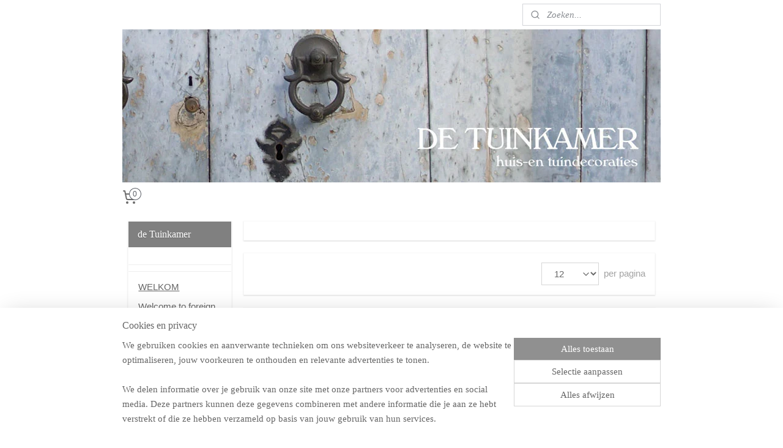

--- FILE ---
content_type: text/html; charset=UTF-8
request_url: https://www.detuinkamer-brocante.nl/c-7159730-2/papier-collages-prints-en-gescheptpapier/
body_size: 15886
content:
<!DOCTYPE html>
<!--[if lt IE 7]>
<html lang="nl"
      class="no-js lt-ie9 lt-ie8 lt-ie7 secure"> <![endif]-->
<!--[if IE 7]>
<html lang="nl"
      class="no-js lt-ie9 lt-ie8 is-ie7 secure"> <![endif]-->
<!--[if IE 8]>
<html lang="nl"
      class="no-js lt-ie9 is-ie8 secure"> <![endif]-->
<!--[if gt IE 8]><!-->
<html lang="nl" class="no-js secure">
<!--<![endif]-->
<head prefix="og: http://ogp.me/ns#">
    <meta http-equiv="Content-Type" content="text/html; charset=UTF-8"/>

    <title>Papier : collages,  prints en gescheptpapier | 2 | de Tuinkamer</title>
    <meta name="description" content="(2) (2)" />
    <meta name="robots" content="noarchive"/>
    <meta name="robots" content="index,follow,noodp,noydir"/>
    
    <meta name="verify-v1" content="Kny-64YOSyy7PHe6MEfu4lhHQorYP05hqCd2np4o7zE"/>
        <meta name="google-site-verification" content="Kny-64YOSyy7PHe6MEfu4lhHQorYP05hqCd2np4o7zE"/>
    <meta name="viewport" content="width=device-width, initial-scale=1.0"/>
    <meta name="revisit-after" content="1 days"/>
    <meta name="generator" content="Mijnwebwinkel"/>
    <meta name="web_author" content="https://www.mijnwebwinkel.nl/"/>

    

    <meta property="og:site_name" content="de Tuinkamer"/>

    <meta property="og:title" content="Papier : collages,  prints en gescheptpapier"/>
    <meta property="og:description" content=""/>
    <meta property="og:type" content="website"/>
    <meta property="og:image" content="https://cdn.myonlinestore.eu/93cc2fc0-6be1-11e9-a722-44a8421b9960/image/cache/full/a60aa47d5c4f3d2ec0ea0b4a359cc4a126a65662.jpg"/>
        <meta property="og:image" content="https://cdn.myonlinestore.eu/93cc2fc0-6be1-11e9-a722-44a8421b9960/image/cache/full/362c19346d932df6c0275a94f0847ebc579b8d2a.jpg"/>
        <meta property="og:image" content="https://cdn.myonlinestore.eu/93cc2fc0-6be1-11e9-a722-44a8421b9960/image/cache/full/cf048dee6ee7b001481a9a06e964b819c5c07c37.jpg"/>
        <meta property="og:image" content="https://cdn.myonlinestore.eu/93cc2fc0-6be1-11e9-a722-44a8421b9960/image/cache/full/7b96d66d2453c1cb258d33ffbc6d350ca10d52c4.jpg"/>
        <meta property="og:image" content="https://cdn.myonlinestore.eu/93cc2fc0-6be1-11e9-a722-44a8421b9960/image/cache/full/9fd485de9f32e50da2d02aacf88a5c5b1a93bb3d.jpg"/>
        <meta property="og:image" content="https://cdn.myonlinestore.eu/93cc2fc0-6be1-11e9-a722-44a8421b9960/image/cache/full/e94bcd19fe627b8e741abf5a5b2aedf68727aabb.jpg"/>
        <meta property="og:image" content="https://cdn.myonlinestore.eu/93cc2fc0-6be1-11e9-a722-44a8421b9960/image/cache/full/9953863cb9e504be3bbe22b07e91bfd0fc9e2bdf.jpg"/>
        <meta property="og:image" content="https://cdn.myonlinestore.eu/93cc2fc0-6be1-11e9-a722-44a8421b9960/image/cache/full/0c39d3c707e5472c4361fac69c60392accc29487.jpg"/>
        <meta property="og:image" content="https://cdn.myonlinestore.eu/93cc2fc0-6be1-11e9-a722-44a8421b9960/image/cache/full/5f1f1ad0c07fc5af53fde19d31917d236e6f8c6f.jpg"/>
        <meta property="og:image" content="https://cdn.myonlinestore.eu/93cc2fc0-6be1-11e9-a722-44a8421b9960/image/cache/full/ee91cb23959510345188b03338dfa3cb78fa859d.jpg"/>
        <meta property="og:image" content="https://cdn.myonlinestore.eu/93cc2fc0-6be1-11e9-a722-44a8421b9960/image/cache/full/76c1a51944cfc7f8f472bded674fd32d7f7f22cc.jpg"/>
        <meta property="og:image" content="https://cdn.myonlinestore.eu/93cc2fc0-6be1-11e9-a722-44a8421b9960/image/cache/full/cba6851f850efaa949f0f585950e91d047b2112c.jpg"/>
        <meta property="og:url" content="https://www.detuinkamer-brocante.nl/c-7159730-2/papier-collages-prints-en-gescheptpapier/"/>

    <link rel="preload" as="style" href="https://static.myonlinestore.eu/assets/../js/fancybox/jquery.fancybox.css?20251218082406"
          onload="this.onload=null;this.rel='stylesheet'">
    <noscript>
        <link rel="stylesheet" href="https://static.myonlinestore.eu/assets/../js/fancybox/jquery.fancybox.css?20251218082406">
    </noscript>

    <link rel="stylesheet" type="text/css" href="https://asset.myonlinestore.eu/25Nww9vbQympFvjB4ZLsBY0HUQMad7.css"/>

    <link rel="preload" as="style" href="https://static.myonlinestore.eu/assets/../fonts/fontawesome-6.4.2/css/fontawesome.min.css?20251218082406"
          onload="this.onload=null;this.rel='stylesheet'">
    <link rel="preload" as="style" href="https://static.myonlinestore.eu/assets/../fonts/fontawesome-6.4.2/css/solid.min.css?20251218082406"
          onload="this.onload=null;this.rel='stylesheet'">
    <link rel="preload" as="style" href="https://static.myonlinestore.eu/assets/../fonts/fontawesome-6.4.2/css/brands.min.css?20251218082406"
          onload="this.onload=null;this.rel='stylesheet'">
    <link rel="preload" as="style" href="https://static.myonlinestore.eu/assets/../fonts/fontawesome-6.4.2/css/v4-shims.min.css?20251218082406"
          onload="this.onload=null;this.rel='stylesheet'">
    <noscript>
        <link rel="stylesheet" href="https://static.myonlinestore.eu/assets/../fonts/font-awesome-4.1.0/css/font-awesome.4.1.0.min.css?20251218082406">
    </noscript>

    <link rel="preconnect" href="https://static.myonlinestore.eu/" crossorigin />
    <link rel="dns-prefetch" href="https://static.myonlinestore.eu/" />
    <link rel="preconnect" href="https://cdn.myonlinestore.eu" crossorigin />
    <link rel="dns-prefetch" href="https://cdn.myonlinestore.eu" />

    <script type="text/javascript" src="https://static.myonlinestore.eu/assets/../js/modernizr.js?20251218082406"></script>
        
    <link rel="canonical" href="https://www.detuinkamer-brocante.nl/c-7159730-2/papier-collages-prints-en-gescheptpapier/"/>
                    <link rel="shortcut icon" type="image/x-icon" href="data:image/x-icon;base64,">
        <link rel="icon" type="image/png" href="[data-uri]" />
    <link rel="prev" href="https://www.detuinkamer-brocante.nl/c-7159730/papier-collages-prints-en-gescheptpapier/"/>
    <link rel="next" href="https://www.detuinkamer-brocante.nl/c-7159730-3/papier-collages-prints-en-gescheptpapier/"/>
    <script>
        var _rollbarConfig = {
        accessToken: 'd57a2075769e4401ab611d78421f1c89',
        captureUncaught: false,
        captureUnhandledRejections: false,
        verbose: false,
        payload: {
            environment: 'prod',
            person: {
                id: 50608,
            },
            ignoredMessages: [
                'request aborted',
                'network error',
                'timeout'
            ]
        },
        reportLevel: 'error'
    };
    // Rollbar Snippet
    !function(r){var e={};function o(n){if(e[n])return e[n].exports;var t=e[n]={i:n,l:!1,exports:{}};return r[n].call(t.exports,t,t.exports,o),t.l=!0,t.exports}o.m=r,o.c=e,o.d=function(r,e,n){o.o(r,e)||Object.defineProperty(r,e,{enumerable:!0,get:n})},o.r=function(r){"undefined"!=typeof Symbol&&Symbol.toStringTag&&Object.defineProperty(r,Symbol.toStringTag,{value:"Module"}),Object.defineProperty(r,"__esModule",{value:!0})},o.t=function(r,e){if(1&e&&(r=o(r)),8&e)return r;if(4&e&&"object"==typeof r&&r&&r.__esModule)return r;var n=Object.create(null);if(o.r(n),Object.defineProperty(n,"default",{enumerable:!0,value:r}),2&e&&"string"!=typeof r)for(var t in r)o.d(n,t,function(e){return r[e]}.bind(null,t));return n},o.n=function(r){var e=r&&r.__esModule?function(){return r.default}:function(){return r};return o.d(e,"a",e),e},o.o=function(r,e){return Object.prototype.hasOwnProperty.call(r,e)},o.p="",o(o.s=0)}([function(r,e,o){var n=o(1),t=o(4);_rollbarConfig=_rollbarConfig||{},_rollbarConfig.rollbarJsUrl=_rollbarConfig.rollbarJsUrl||"https://cdnjs.cloudflare.com/ajax/libs/rollbar.js/2.14.4/rollbar.min.js",_rollbarConfig.async=void 0===_rollbarConfig.async||_rollbarConfig.async;var a=n.setupShim(window,_rollbarConfig),l=t(_rollbarConfig);window.rollbar=n.Rollbar,a.loadFull(window,document,!_rollbarConfig.async,_rollbarConfig,l)},function(r,e,o){var n=o(2);function t(r){return function(){try{return r.apply(this,arguments)}catch(r){try{console.error("[Rollbar]: Internal error",r)}catch(r){}}}}var a=0;function l(r,e){this.options=r,this._rollbarOldOnError=null;var o=a++;this.shimId=function(){return o},"undefined"!=typeof window&&window._rollbarShims&&(window._rollbarShims[o]={handler:e,messages:[]})}var i=o(3),s=function(r,e){return new l(r,e)},d=function(r){return new i(s,r)};function c(r){return t(function(){var e=Array.prototype.slice.call(arguments,0),o={shim:this,method:r,args:e,ts:new Date};window._rollbarShims[this.shimId()].messages.push(o)})}l.prototype.loadFull=function(r,e,o,n,a){var l=!1,i=e.createElement("script"),s=e.getElementsByTagName("script")[0],d=s.parentNode;i.crossOrigin="",i.src=n.rollbarJsUrl,o||(i.async=!0),i.onload=i.onreadystatechange=t(function(){if(!(l||this.readyState&&"loaded"!==this.readyState&&"complete"!==this.readyState)){i.onload=i.onreadystatechange=null;try{d.removeChild(i)}catch(r){}l=!0,function(){var e;if(void 0===r._rollbarDidLoad){e=new Error("rollbar.js did not load");for(var o,n,t,l,i=0;o=r._rollbarShims[i++];)for(o=o.messages||[];n=o.shift();)for(t=n.args||[],i=0;i<t.length;++i)if("function"==typeof(l=t[i])){l(e);break}}"function"==typeof a&&a(e)}()}}),d.insertBefore(i,s)},l.prototype.wrap=function(r,e,o){try{var n;if(n="function"==typeof e?e:function(){return e||{}},"function"!=typeof r)return r;if(r._isWrap)return r;if(!r._rollbar_wrapped&&(r._rollbar_wrapped=function(){o&&"function"==typeof o&&o.apply(this,arguments);try{return r.apply(this,arguments)}catch(o){var e=o;throw e&&("string"==typeof e&&(e=new String(e)),e._rollbarContext=n()||{},e._rollbarContext._wrappedSource=r.toString(),window._rollbarWrappedError=e),e}},r._rollbar_wrapped._isWrap=!0,r.hasOwnProperty))for(var t in r)r.hasOwnProperty(t)&&(r._rollbar_wrapped[t]=r[t]);return r._rollbar_wrapped}catch(e){return r}};for(var p="log,debug,info,warn,warning,error,critical,global,configure,handleUncaughtException,handleAnonymousErrors,handleUnhandledRejection,captureEvent,captureDomContentLoaded,captureLoad".split(","),u=0;u<p.length;++u)l.prototype[p[u]]=c(p[u]);r.exports={setupShim:function(r,e){if(r){var o=e.globalAlias||"Rollbar";if("object"==typeof r[o])return r[o];r._rollbarShims={},r._rollbarWrappedError=null;var a=new d(e);return t(function(){e.captureUncaught&&(a._rollbarOldOnError=r.onerror,n.captureUncaughtExceptions(r,a,!0),e.wrapGlobalEventHandlers&&n.wrapGlobals(r,a,!0)),e.captureUnhandledRejections&&n.captureUnhandledRejections(r,a,!0);var t=e.autoInstrument;return!1!==e.enabled&&(void 0===t||!0===t||"object"==typeof t&&t.network)&&r.addEventListener&&(r.addEventListener("load",a.captureLoad.bind(a)),r.addEventListener("DOMContentLoaded",a.captureDomContentLoaded.bind(a))),r[o]=a,a})()}},Rollbar:d}},function(r,e){function o(r,e,o){if(e.hasOwnProperty&&e.hasOwnProperty("addEventListener")){for(var n=e.addEventListener;n._rollbarOldAdd&&n.belongsToShim;)n=n._rollbarOldAdd;var t=function(e,o,t){n.call(this,e,r.wrap(o),t)};t._rollbarOldAdd=n,t.belongsToShim=o,e.addEventListener=t;for(var a=e.removeEventListener;a._rollbarOldRemove&&a.belongsToShim;)a=a._rollbarOldRemove;var l=function(r,e,o){a.call(this,r,e&&e._rollbar_wrapped||e,o)};l._rollbarOldRemove=a,l.belongsToShim=o,e.removeEventListener=l}}r.exports={captureUncaughtExceptions:function(r,e,o){if(r){var n;if("function"==typeof e._rollbarOldOnError)n=e._rollbarOldOnError;else if(r.onerror){for(n=r.onerror;n._rollbarOldOnError;)n=n._rollbarOldOnError;e._rollbarOldOnError=n}e.handleAnonymousErrors();var t=function(){var o=Array.prototype.slice.call(arguments,0);!function(r,e,o,n){r._rollbarWrappedError&&(n[4]||(n[4]=r._rollbarWrappedError),n[5]||(n[5]=r._rollbarWrappedError._rollbarContext),r._rollbarWrappedError=null);var t=e.handleUncaughtException.apply(e,n);o&&o.apply(r,n),"anonymous"===t&&(e.anonymousErrorsPending+=1)}(r,e,n,o)};o&&(t._rollbarOldOnError=n),r.onerror=t}},captureUnhandledRejections:function(r,e,o){if(r){"function"==typeof r._rollbarURH&&r._rollbarURH.belongsToShim&&r.removeEventListener("unhandledrejection",r._rollbarURH);var n=function(r){var o,n,t;try{o=r.reason}catch(r){o=void 0}try{n=r.promise}catch(r){n="[unhandledrejection] error getting `promise` from event"}try{t=r.detail,!o&&t&&(o=t.reason,n=t.promise)}catch(r){}o||(o="[unhandledrejection] error getting `reason` from event"),e&&e.handleUnhandledRejection&&e.handleUnhandledRejection(o,n)};n.belongsToShim=o,r._rollbarURH=n,r.addEventListener("unhandledrejection",n)}},wrapGlobals:function(r,e,n){if(r){var t,a,l="EventTarget,Window,Node,ApplicationCache,AudioTrackList,ChannelMergerNode,CryptoOperation,EventSource,FileReader,HTMLUnknownElement,IDBDatabase,IDBRequest,IDBTransaction,KeyOperation,MediaController,MessagePort,ModalWindow,Notification,SVGElementInstance,Screen,TextTrack,TextTrackCue,TextTrackList,WebSocket,WebSocketWorker,Worker,XMLHttpRequest,XMLHttpRequestEventTarget,XMLHttpRequestUpload".split(",");for(t=0;t<l.length;++t)r[a=l[t]]&&r[a].prototype&&o(e,r[a].prototype,n)}}}},function(r,e){function o(r,e){this.impl=r(e,this),this.options=e,function(r){for(var e=function(r){return function(){var e=Array.prototype.slice.call(arguments,0);if(this.impl[r])return this.impl[r].apply(this.impl,e)}},o="log,debug,info,warn,warning,error,critical,global,configure,handleUncaughtException,handleAnonymousErrors,handleUnhandledRejection,_createItem,wrap,loadFull,shimId,captureEvent,captureDomContentLoaded,captureLoad".split(","),n=0;n<o.length;n++)r[o[n]]=e(o[n])}(o.prototype)}o.prototype._swapAndProcessMessages=function(r,e){var o,n,t;for(this.impl=r(this.options);o=e.shift();)n=o.method,t=o.args,this[n]&&"function"==typeof this[n]&&("captureDomContentLoaded"===n||"captureLoad"===n?this[n].apply(this,[t[0],o.ts]):this[n].apply(this,t));return this},r.exports=o},function(r,e){r.exports=function(r){return function(e){if(!e&&!window._rollbarInitialized){for(var o,n,t=(r=r||{}).globalAlias||"Rollbar",a=window.rollbar,l=function(r){return new a(r)},i=0;o=window._rollbarShims[i++];)n||(n=o.handler),o.handler._swapAndProcessMessages(l,o.messages);window[t]=n,window._rollbarInitialized=!0}}}}]);
    // End Rollbar Snippet
    </script>
    <script defer type="text/javascript" src="https://static.myonlinestore.eu/assets/../js/jquery.min.js?20251218082406"></script><script defer type="text/javascript" src="https://static.myonlinestore.eu/assets/../js/mww/shop.js?20251218082406"></script><script defer type="text/javascript" src="https://static.myonlinestore.eu/assets/../js/mww/shop/category.js?20251218082406"></script><script defer type="text/javascript" src="https://static.myonlinestore.eu/assets/../js/fancybox/jquery.fancybox.pack.js?20251218082406"></script><script defer type="text/javascript" src="https://static.myonlinestore.eu/assets/../js/fancybox/jquery.fancybox-thumbs.js?20251218082406"></script><script defer type="text/javascript" src="https://static.myonlinestore.eu/assets/../js/mww/image.js?20251218082406"></script><script defer type="text/javascript" src="https://static.myonlinestore.eu/assets/../js/mww/navigation.js?20251218082406"></script><script defer type="text/javascript" src="https://static.myonlinestore.eu/assets/../js/delay.js?20251218082406"></script><script defer type="text/javascript" src="https://static.myonlinestore.eu/assets/../js/mww/ajax.js?20251218082406"></script><script defer type="text/javascript" src="https://static.myonlinestore.eu/assets/../js/foundation/foundation.min.js?20251218082406"></script><script defer type="text/javascript" src="https://static.myonlinestore.eu/assets/../js/foundation/foundation/foundation.topbar.js?20251218082406"></script><script defer type="text/javascript" src="https://static.myonlinestore.eu/assets/../js/foundation/foundation/foundation.tooltip.js?20251218082406"></script><script defer type="text/javascript" src="https://static.myonlinestore.eu/assets/../js/mww/deferred.js?20251218082406"></script>
        <script src="https://static.myonlinestore.eu/assets/webpack/bootstrapper.ce10832e.js"></script>
    
    <script src="https://static.myonlinestore.eu/assets/webpack/vendor.85ea91e8.js" defer></script><script src="https://static.myonlinestore.eu/assets/webpack/main.c5872b2c.js" defer></script>
    
    <script src="https://static.myonlinestore.eu/assets/webpack/webcomponents.377dc92a.js" defer></script>
    
    <script src="https://static.myonlinestore.eu/assets/webpack/render.8395a26c.js" defer></script>

    <script>
        window.bootstrapper.add(new Strap('marketingScripts', []));
    </script>
        <script>
  window.dataLayer = window.dataLayer || [];

  function gtag() {
    dataLayer.push(arguments);
  }

    gtag(
    "consent",
    "default",
    {
      "ad_storage": "denied",
      "ad_user_data": "denied",
      "ad_personalization": "denied",
      "analytics_storage": "denied",
      "security_storage": "granted",
      "personalization_storage": "denied",
      "functionality_storage": "denied",
    }
  );

  gtag("js", new Date());
  gtag("config", 'G-HSRC51ENF9', { "groups": "myonlinestore" });</script>
<script async src="https://www.googletagmanager.com/gtag/js?id=G-HSRC51ENF9"></script>
        <script>
        
    </script>
        
<script>
    var marketingStrapId = 'marketingScripts'
    var marketingScripts = window.bootstrapper.use(marketingStrapId);

    if (marketingScripts === null) {
        marketingScripts = [];
    }

    
    window.bootstrapper.update(new Strap(marketingStrapId, marketingScripts));
</script>
    <noscript>
        <style>ul.products li {
                opacity: 1 !important;
            }</style>
    </noscript>

            <script>
                (function (w, d, s, l, i) {
            w[l] = w[l] || [];
            w[l].push({
                'gtm.start':
                    new Date().getTime(), event: 'gtm.js'
            });
            var f = d.getElementsByTagName(s)[0],
                j = d.createElement(s), dl = l != 'dataLayer' ? '&l=' + l : '';
            j.async = true;
            j.src =
                'https://www.googletagmanager.com/gtm.js?id=' + i + dl;
            f.parentNode.insertBefore(j, f);
        })(window, document, 'script', 'dataLayer', 'GTM-MSQ3L6L');
            </script>

</head>
<body    class="lang-nl_NL layout-width-880 twoColumn">

    <noscript>
                    <iframe src="https://www.googletagmanager.com/ns.html?id=GTM-MSQ3L6L" height="0" width="0"
                    style="display:none;visibility:hidden"></iframe>
            </noscript>


<header>
    <a tabindex="0" id="skip-link" class="button screen-reader-text" href="#content">Spring naar de hoofdtekst</a>
</header>


<div id="react_element__filter"></div>

<div class="site-container">
    <div class="inner-wrap">
                    <nav class="tab-bar mobile-navigation custom-topbar ">
    <section class="left-button" style="display: none;">
        <a class="mobile-nav-button"
           href="#" data-react-trigger="mobile-navigation-toggle">
                <div   
    aria-hidden role="img"
    class="icon icon--sf-menu
        "
    >
    <svg><use xlink:href="#sf-menu"></use></svg>
    </div>
&#160;
                <span>Menu</span>        </a>
    </section>
    <section class="title-section">
        <span class="title">de Tuinkamer</span>
    </section>
    <section class="right-button">

                                    
        <a href="/cart/" class="cart-icon hidden">
                <div   
    aria-hidden role="img"
    class="icon icon--sf-shopping-cart
        "
    >
    <svg><use xlink:href="#sf-shopping-cart"></use></svg>
    </div>
            <span class="cart-count" style="display: none"></span>
        </a>
    </section>
</nav>
        
        
        <div class="bg-container custom-css-container"             data-active-language="nl"
            data-current-date="18-12-2025"
            data-category-id="7159730"
            data-article-id="unknown"
            data-article-category-id="unknown"
            data-article-name="unknown"
        >
            <noscript class="no-js-message">
                <div class="inner">
                    Javascript is uitgeschakeld.


Zonder Javascript is het niet mogelijk bestellingen te plaatsen in deze webwinkel en zijn een aantal functionaliteiten niet beschikbaar.
                </div>
            </noscript>

            <div id="header">
                <div id="react_root"><!-- --></div>
                <div
                    class="header-bar-top">
                                                
<div class="row header-bar-inner" data-bar-position="top" data-options="sticky_on: large; is_hover: true; scrolltop: true;" data-topbar>
    <section class="top-bar-section">
                                    <div class="module-container shortcuts align-left">
                    <div class="module moduleShortcuts">
                    <a href="http://detuinkamer.blogspot.nl/" class="header_link"
                            target="_blank"
                                >Blog</a>
            </div>

                </div>
                                                <div class="module-container languageswitch align-right2">
                    
                </div>
                                                <div class="module-container search align-right">
                    <div class="react_element__searchbox" 
    data-post-url="/search/" 
    data-search-phrase=""></div>

                </div>
                        </section>
</div>

                                    </div>

                



<sf-header-image
    class="web-component"
    header-element-height="250px"
    align="center"
    store-name="de Tuinkamer"
    store-url="https://www.detuinkamer-brocante.nl/"
    background-image-url="https://cdn.myonlinestore.eu/93cc2fc0-6be1-11e9-a722-44a8421b9960/nl_NL_image_header_2.jpg?t=1765905721"
    mobile-background-image-url=""
    logo-custom-width=""
    logo-custom-height=""
    page-column-width="1100"
    style="
        height: 250px;

        --background-color: #FFFFFF;
        --background-height: 250px;
        --background-aspect-ratio: 3.52;
        --scaling-background-aspect-ratio: 4.4;
        --mobile-background-height: 0px;
        --mobile-background-aspect-ratio: 1;
        --color: #F0F0F0;
        --logo-custom-width: auto;
        --logo-custom-height: auto;
        --logo-aspect-ratio: 1
        ">
    </sf-header-image>
                <div class="header-bar-bottom">
                                                
<div class="row header-bar-inner" data-bar-position="header" data-options="sticky_on: large; is_hover: true; scrolltop: true;" data-topbar>
    <section class="top-bar-section">
                                    <div class="module-container cart align-left">
                    
<div class="header-cart module moduleCartCompact" data-ajax-cart-replace="true" data-productcount="0">
            <a href="/cart/?category_id=7159730" class="foldout-cart">
                <div   
    aria-hidden role="img"
    class="icon icon--sf-shopping-cart
        "
            title="Winkelwagen"
    >
    <svg><use xlink:href="#sf-shopping-cart"></use></svg>
    </div>
            <span class="count">0</span>
        </a>
        <div class="hidden-cart-details">
            <div class="invisible-hover-area">
                <div data-mobile-cart-replace="true" class="cart-details">
                                            <div class="cart-summary">
                            Geen artikelen in winkelwagen.
                        </div>
                                    </div>

                            </div>
        </div>
    </div>

                </div>
                        </section>
</div>

                                    </div>
            </div>

            
            
            <div id="content" class="columncount-2">
                <div class="row">
                                                                                                                            <div class="columns large-11 medium-10 medium-push-4 large-push-3" id="centercolumn">
    
    
                                <script>
        window.bootstrapper.add(new Strap('filters', ));
        window.bootstrapper.add(new Strap('criteria', ));
    </script>
    
                        
                        <div class="intro rte_content">
                            
            </div>



    
    
        <div id="react_element__category-events"><!-- --></div>
        
        <div class="prev_next top display_mode_1">
    <div class="row collapse overviewOptions">
        <div class="overviewOptions-item filter-toggle">
                        
                                </div>
        <div class="overviewOptions-item">
                                                                <div class="per-page-selection">
                    <div class="showArticles">
                        <div class="inline-select">
                            <select name="showArticles" data-ajax-url="/category/change-show-articles/" data-return-url="https://www.detuinkamer-brocante.nl/c-7159730/papier-collages-prints-en-gescheptpapier/?sort_order=ascending&amp;sort_method=by_relevance">
                                                                                                                                                <option value="1" selected="selected" >12</option>
                                                                                                                                                                                    <option value="2" >24</option>
                                                                                                                                                                                    <option value="4" >48</option>
                                                                                                                                                                                    <option value="8" >96</option>
                                                                                                                                                                                                        </select>
                            <span class="inline-select-icon">
                                    <span
    aria-hidden role="img"
    class="icon icon--sf-chevron-down
        "
    >
    <svg><use xlink:href="#sf-chevron-down"></use></svg>
    </span>
                            </span>
                            </div>
                        <span class="postfix">
                            per pagina</span>
                    </div>
                </div>
                                </div>
    </div>
</div>

            <ul class="products list">
            <li id="article_86502133"><span class="row-top"><a href="https://cdn.myonlinestore.eu/93cc2fc0-6be1-11e9-a722-44a8421b9960/image/cache/full/cf048dee6ee7b001481a9a06e964b819c5c07c37.jpg?20251218082406" class="fancybox zoom" rel="overview"
           title="Botanische prent op oud document"
           data-product-url="https://www.detuinkamer-brocante.nl/a-86502133/papier-collages-prints-en-gescheptpapier/botanische-prent-op-oud-document/"><div   
    aria-hidden role="img"
    class="icon icon--sf-zoom-in
        "
            title="zoom-in"
    ><svg><use xlink:href="#sf-zoom-in"></use></svg></div></a><a href="https://www.detuinkamer-brocante.nl/a-86502133/papier-collages-prints-en-gescheptpapier/botanische-prent-op-oud-document/" class="image" title="Botanische prent op oud document"
           style="background-image: url(https://cdn.myonlinestore.eu/93cc2fc0-6be1-11e9-a722-44a8421b9960/image/cache/article/cf048dee6ee7b001481a9a06e964b819c5c07c37.jpg?20251218082406);"><img src="https://cdn.myonlinestore.eu/93cc2fc0-6be1-11e9-a722-44a8421b9960/image/cache/article/cf048dee6ee7b001481a9a06e964b819c5c07c37.jpg?20251218082406" alt="Botanische prent op oud document" /></a><div class="save-button-overview" id="react_element__saveforlater-overview-button" data-product-id="f6d5e679-888e-407c-9d16-d5f2c7bcd255" data-analytics-id="64219855" data-product-name="Botanische prent op oud document" data-value="2.950000" data-currency="EUR"></div></span><span class="row-bottom"><div class="info"><a href="https://www.detuinkamer-brocante.nl/a-86502133/papier-collages-prints-en-gescheptpapier/botanische-prent-op-oud-document/" class="title">Botanische prent op oud document</a><p class="desc">
                        Botanisch print op oud document
        </p><div class="right"><span class="pricetag"><span class="regular">
                    € 2,<sup>95</sup></span></span><div class="product-overview-buttons "><form method="post" action="/order/cart/article-add/" class="order-button addToCartForm"><input type="hidden" name="category_article_id" value="86502133"/><button onclick="if (window.overviewAddToCart) window.overviewAddToCart({ id: '64219855', name: 'Botanische prent op oud document', quantity: 1, value: '2.950000', currency: 'EUR' });" class="btn" type="submit"
                                title="Botanische prent op oud document bestellen">Bestellen</button></form></div></div></div></span></li>            <li id="article_86502142"><span class="row-top"><a href="https://cdn.myonlinestore.eu/93cc2fc0-6be1-11e9-a722-44a8421b9960/image/cache/full/da5ec6bddd418fe17426827ed3c8a75c897129ac.jpg?20251218082406" class="fancybox zoom" rel="overview"
           title="Botanische prent op oud document"
           data-product-url="https://www.detuinkamer-brocante.nl/a-86502142/papier-collages-prints-en-gescheptpapier/botanische-prent-op-oud-document/"><div   
    aria-hidden role="img"
    class="icon icon--sf-zoom-in
        "
            title="zoom-in"
    ><svg><use xlink:href="#sf-zoom-in"></use></svg></div></a><a href="https://www.detuinkamer-brocante.nl/a-86502142/papier-collages-prints-en-gescheptpapier/botanische-prent-op-oud-document/" class="image" title="Botanische prent op oud document"
           style="background-image: url(https://cdn.myonlinestore.eu/93cc2fc0-6be1-11e9-a722-44a8421b9960/image/cache/article/da5ec6bddd418fe17426827ed3c8a75c897129ac.jpg?20251218082406);"><img src="https://cdn.myonlinestore.eu/93cc2fc0-6be1-11e9-a722-44a8421b9960/image/cache/article/da5ec6bddd418fe17426827ed3c8a75c897129ac.jpg?20251218082406" alt="Botanische prent op oud document" /></a><div class="save-button-overview" id="react_element__saveforlater-overview-button" data-product-id="cb22652c-b0fb-4548-81d0-a29767a799ae" data-analytics-id="64219861" data-product-name="Botanische prent op oud document" data-value="2.950000" data-currency="EUR"></div></span><span class="row-bottom"><div class="info"><a href="https://www.detuinkamer-brocante.nl/a-86502142/papier-collages-prints-en-gescheptpapier/botanische-prent-op-oud-document/" class="title">Botanische prent op oud document</a><p class="desc">
                        Botanische prent op oud document
        </p><div class="right"><span class="pricetag"><span class="regular">
                    € 2,<sup>95</sup></span></span><div class="product-overview-buttons "><form method="post" action="/order/cart/article-add/" class="order-button addToCartForm"><input type="hidden" name="category_article_id" value="86502142"/><button onclick="if (window.overviewAddToCart) window.overviewAddToCart({ id: '64219861', name: 'Botanische prent op oud document', quantity: 1, value: '2.950000', currency: 'EUR' });" class="btn" type="submit"
                                title="Botanische prent op oud document bestellen">Bestellen</button></form></div></div></div></span></li>            <li id="article_86502178"><span class="row-top"><a href="https://cdn.myonlinestore.eu/93cc2fc0-6be1-11e9-a722-44a8421b9960/image/cache/full/b291d1fb7107e86d6f015fe8f070afaebef89f24.jpg?20251218082406" class="fancybox zoom" rel="overview"
           title="Vingerhoudskruid prent op oud document"
           data-product-url="https://www.detuinkamer-brocante.nl/a-86502178/papier-collages-prints-en-gescheptpapier/vingerhoudskruid-prent-op-oud-document/"><div   
    aria-hidden role="img"
    class="icon icon--sf-zoom-in
        "
            title="zoom-in"
    ><svg><use xlink:href="#sf-zoom-in"></use></svg></div></a><a href="https://www.detuinkamer-brocante.nl/a-86502178/papier-collages-prints-en-gescheptpapier/vingerhoudskruid-prent-op-oud-document/" class="image" title="Vingerhoudskruid prent op oud document"
           style="background-image: url(https://cdn.myonlinestore.eu/93cc2fc0-6be1-11e9-a722-44a8421b9960/image/cache/article/b291d1fb7107e86d6f015fe8f070afaebef89f24.jpg?20251218082406);"><img src="https://cdn.myonlinestore.eu/93cc2fc0-6be1-11e9-a722-44a8421b9960/image/cache/article/b291d1fb7107e86d6f015fe8f070afaebef89f24.jpg?20251218082406" alt="Vingerhoudskruid prent op oud document" /></a><div class="save-button-overview" id="react_element__saveforlater-overview-button" data-product-id="90ed1647-5f38-46ec-b0a8-75a0225fce6f" data-analytics-id="64219882" data-product-name="Vingerhoudskruid prent op oud document" data-value="2.950000" data-currency="EUR"></div></span><span class="row-bottom"><div class="info"><a href="https://www.detuinkamer-brocante.nl/a-86502178/papier-collages-prints-en-gescheptpapier/vingerhoudskruid-prent-op-oud-document/" class="title">Vingerhoudskruid prent op oud document</a><p class="desc">
                        Vingerhoudskruid prent op.oud document A4
        </p><div class="right"><span class="pricetag"><span class="regular">
                    € 2,<sup>95</sup></span></span><div class="product-overview-buttons "><form method="post" action="/order/cart/article-add/" class="order-button addToCartForm"><input type="hidden" name="category_article_id" value="86502178"/><button onclick="if (window.overviewAddToCart) window.overviewAddToCart({ id: '64219882', name: 'Vingerhoudskruid prent op oud document', quantity: 1, value: '2.950000', currency: 'EUR' });" class="btn" type="submit"
                                title="Vingerhoudskruid prent op oud document bestellen">Bestellen</button></form></div></div></div></span></li>            <li id="article_86502193"><span class="row-top"><a href="https://cdn.myonlinestore.eu/93cc2fc0-6be1-11e9-a722-44a8421b9960/image/cache/full/878862264b49c6d766a04c023023824b378be106.jpg?20251218082406" class="fancybox zoom" rel="overview"
           title="Artisjok prent op oud document"
           data-product-url="https://www.detuinkamer-brocante.nl/a-86502193/papier-collages-prints-en-gescheptpapier/artisjok-prent-op-oud-document/"><div   
    aria-hidden role="img"
    class="icon icon--sf-zoom-in
        "
            title="zoom-in"
    ><svg><use xlink:href="#sf-zoom-in"></use></svg></div></a><a href="https://www.detuinkamer-brocante.nl/a-86502193/papier-collages-prints-en-gescheptpapier/artisjok-prent-op-oud-document/" class="image" title="Artisjok prent op oud document"
           style="background-image: url(https://cdn.myonlinestore.eu/93cc2fc0-6be1-11e9-a722-44a8421b9960/image/cache/article/878862264b49c6d766a04c023023824b378be106.jpg?20251218082406);"><img src="https://cdn.myonlinestore.eu/93cc2fc0-6be1-11e9-a722-44a8421b9960/image/cache/article/878862264b49c6d766a04c023023824b378be106.jpg?20251218082406" alt="Artisjok prent op oud document" /></a><div class="save-button-overview" id="react_element__saveforlater-overview-button" data-product-id="eea83848-4c3b-4af1-9d0a-71c74070982e" data-analytics-id="64219894" data-product-name="Artisjok prent op oud document" data-value="2.950000" data-currency="EUR"></div></span><span class="row-bottom"><div class="info"><a href="https://www.detuinkamer-brocante.nl/a-86502193/papier-collages-prints-en-gescheptpapier/artisjok-prent-op-oud-document/" class="title">Artisjok prent op oud document</a><p class="desc">
                        Artisjok prent op oud document
        </p><div class="right"><span class="pricetag"><span class="regular">
                    € 2,<sup>95</sup></span></span><div class="product-overview-buttons "><form method="post" action="/order/cart/article-add/" class="order-button addToCartForm"><input type="hidden" name="category_article_id" value="86502193"/><button onclick="if (window.overviewAddToCart) window.overviewAddToCart({ id: '64219894', name: 'Artisjok prent op oud document', quantity: 1, value: '2.950000', currency: 'EUR' });" class="btn" type="submit"
                                title="Artisjok prent op oud document bestellen">Bestellen</button></form></div></div></div></span></li>            <li id="article_86502220"><span class="row-top"><a href="https://cdn.myonlinestore.eu/93cc2fc0-6be1-11e9-a722-44a8421b9960/image/cache/full/8bf7b7a34f4b52d2a6edf81cf7045d8bb9587a40.jpg?20251218082406" class="fancybox zoom" rel="overview"
           title="Botanische prent op oud document"
           data-product-url="https://www.detuinkamer-brocante.nl/a-86502220/papier-collages-prints-en-gescheptpapier/botanische-prent-op-oud-document/"><div   
    aria-hidden role="img"
    class="icon icon--sf-zoom-in
        "
            title="zoom-in"
    ><svg><use xlink:href="#sf-zoom-in"></use></svg></div></a><a href="https://www.detuinkamer-brocante.nl/a-86502220/papier-collages-prints-en-gescheptpapier/botanische-prent-op-oud-document/" class="image" title="Botanische prent op oud document"
           style="background-image: url(https://cdn.myonlinestore.eu/93cc2fc0-6be1-11e9-a722-44a8421b9960/image/cache/article/8bf7b7a34f4b52d2a6edf81cf7045d8bb9587a40.jpg?20251218082406);"><img src="https://cdn.myonlinestore.eu/93cc2fc0-6be1-11e9-a722-44a8421b9960/image/cache/article/8bf7b7a34f4b52d2a6edf81cf7045d8bb9587a40.jpg?20251218082406" alt="Botanische prent op oud document" /></a><div class="save-button-overview" id="react_element__saveforlater-overview-button" data-product-id="32ea1d13-c4ef-43db-9b0b-019743c46e09" data-analytics-id="64219915" data-product-name="Botanische prent op oud document" data-value="2.950000" data-currency="EUR"></div></span><span class="row-bottom"><div class="info"><a href="https://www.detuinkamer-brocante.nl/a-86502220/papier-collages-prints-en-gescheptpapier/botanische-prent-op-oud-document/" class="title">Botanische prent op oud document</a><p class="desc">
                        Botanische prent op oud document
        </p><div class="right"><span class="pricetag"><span class="regular">
                    € 2,<sup>95</sup></span></span><div class="product-overview-buttons "><form method="post" action="/order/cart/article-add/" class="order-button addToCartForm"><input type="hidden" name="category_article_id" value="86502220"/><button onclick="if (window.overviewAddToCart) window.overviewAddToCart({ id: '64219915', name: 'Botanische prent op oud document', quantity: 1, value: '2.950000', currency: 'EUR' });" class="btn" type="submit"
                                title="Botanische prent op oud document bestellen">Bestellen</button></form></div></div></div></span></li>            <li id="article_86502274"><span class="row-top"><a href="https://cdn.myonlinestore.eu/93cc2fc0-6be1-11e9-a722-44a8421b9960/image/cache/full/45e4103e96ee9cda9dd7c4b485e91e14d348ac22.jpg?20251218082406" class="fancybox zoom" rel="overview"
           title="Botanische prent op oud document"
           data-product-url="https://www.detuinkamer-brocante.nl/a-86502274/papier-collages-prints-en-gescheptpapier/botanische-prent-op-oud-document/"><div   
    aria-hidden role="img"
    class="icon icon--sf-zoom-in
        "
            title="zoom-in"
    ><svg><use xlink:href="#sf-zoom-in"></use></svg></div></a><a href="https://www.detuinkamer-brocante.nl/a-86502274/papier-collages-prints-en-gescheptpapier/botanische-prent-op-oud-document/" class="image" title="Botanische prent op oud document"
           style="background-image: url(https://cdn.myonlinestore.eu/93cc2fc0-6be1-11e9-a722-44a8421b9960/image/cache/article/45e4103e96ee9cda9dd7c4b485e91e14d348ac22.jpg?20251218082406);"><img src="https://cdn.myonlinestore.eu/93cc2fc0-6be1-11e9-a722-44a8421b9960/image/cache/article/45e4103e96ee9cda9dd7c4b485e91e14d348ac22.jpg?20251218082406" alt="Botanische prent op oud document" /></a><div class="save-button-overview" id="react_element__saveforlater-overview-button" data-product-id="330ce982-4c52-4b11-b205-726a840b1907" data-analytics-id="64219933" data-product-name="Botanische prent op oud document" data-value="2.950000" data-currency="EUR"></div></span><span class="row-bottom"><div class="info"><a href="https://www.detuinkamer-brocante.nl/a-86502274/papier-collages-prints-en-gescheptpapier/botanische-prent-op-oud-document/" class="title">Botanische prent op oud document</a><p class="desc">
                        Botanische prent op oud document<br /><br />
A4
        </p><div class="right"><span class="pricetag"><span class="regular">
                    € 2,<sup>95</sup></span></span><div class="product-overview-buttons "><form method="post" action="/order/cart/article-add/" class="order-button addToCartForm"><input type="hidden" name="category_article_id" value="86502274"/><button onclick="if (window.overviewAddToCart) window.overviewAddToCart({ id: '64219933', name: 'Botanische prent op oud document', quantity: 1, value: '2.950000', currency: 'EUR' });" class="btn" type="submit"
                                title="Botanische prent op oud document bestellen">Bestellen</button></form></div></div></div></span></li>            <li id="article_86502313"><span class="row-top"><a href="https://cdn.myonlinestore.eu/93cc2fc0-6be1-11e9-a722-44a8421b9960/image/cache/full/6ba89a91a3c624cba0fd5e35aa02a3eeb8d182d7.jpg?20251218082406" class="fancybox zoom" rel="overview"
           title="Botanische prent op oud doceument"
           data-product-url="https://www.detuinkamer-brocante.nl/a-86502313/papier-collages-prints-en-gescheptpapier/botanische-prent-op-oud-doceument/"><div   
    aria-hidden role="img"
    class="icon icon--sf-zoom-in
        "
            title="zoom-in"
    ><svg><use xlink:href="#sf-zoom-in"></use></svg></div></a><a href="https://www.detuinkamer-brocante.nl/a-86502313/papier-collages-prints-en-gescheptpapier/botanische-prent-op-oud-doceument/" class="image" title="Botanische prent op oud doceument"
           style="background-image: url(https://cdn.myonlinestore.eu/93cc2fc0-6be1-11e9-a722-44a8421b9960/image/cache/article/6ba89a91a3c624cba0fd5e35aa02a3eeb8d182d7.jpg?20251218082406);"><img src="https://cdn.myonlinestore.eu/93cc2fc0-6be1-11e9-a722-44a8421b9960/image/cache/article/6ba89a91a3c624cba0fd5e35aa02a3eeb8d182d7.jpg?20251218082406" alt="Botanische prent op oud doceument" /></a><div class="save-button-overview" id="react_element__saveforlater-overview-button" data-product-id="0deb0053-cebe-47e7-b0ea-9961e019aa11" data-analytics-id="64219945" data-product-name="Botanische prent op oud doceument" data-value="2.950000" data-currency="EUR"></div></span><span class="row-bottom"><div class="info"><a href="https://www.detuinkamer-brocante.nl/a-86502313/papier-collages-prints-en-gescheptpapier/botanische-prent-op-oud-doceument/" class="title">Botanische prent op oud doceument</a><p class="desc">
                        Botanische prent op oud document<br /><br />
A4
        </p><div class="right"><span class="pricetag"><span class="regular">
                    € 2,<sup>95</sup></span></span><div class="product-overview-buttons "><form method="post" action="/order/cart/article-add/" class="order-button addToCartForm"><input type="hidden" name="category_article_id" value="86502313"/><button onclick="if (window.overviewAddToCart) window.overviewAddToCart({ id: '64219945', name: 'Botanische prent op oud doceument', quantity: 1, value: '2.950000', currency: 'EUR' });" class="btn" type="submit"
                                title="Botanische prent op oud doceument bestellen">Bestellen</button></form></div></div></div></span></li>            <li id="article_86502328"><span class="row-top"><a href="https://cdn.myonlinestore.eu/93cc2fc0-6be1-11e9-a722-44a8421b9960/image/cache/full/8bf7b7a34f4b52d2a6edf81cf7045d8bb9587a40.jpg?20251218082406" class="fancybox zoom" rel="overview"
           title="Judaspenning prent op oud document"
           data-product-url="https://www.detuinkamer-brocante.nl/a-86502328/papier-collages-prints-en-gescheptpapier/judaspenning-prent-op-oud-document/"><div   
    aria-hidden role="img"
    class="icon icon--sf-zoom-in
        "
            title="zoom-in"
    ><svg><use xlink:href="#sf-zoom-in"></use></svg></div></a><a href="https://www.detuinkamer-brocante.nl/a-86502328/papier-collages-prints-en-gescheptpapier/judaspenning-prent-op-oud-document/" class="image" title="Judaspenning prent op oud document"
           style="background-image: url(https://cdn.myonlinestore.eu/93cc2fc0-6be1-11e9-a722-44a8421b9960/image/cache/article/8bf7b7a34f4b52d2a6edf81cf7045d8bb9587a40.jpg?20251218082406);"><img src="https://cdn.myonlinestore.eu/93cc2fc0-6be1-11e9-a722-44a8421b9960/image/cache/article/8bf7b7a34f4b52d2a6edf81cf7045d8bb9587a40.jpg?20251218082406" alt="Judaspenning prent op oud document" /></a><div class="save-button-overview" id="react_element__saveforlater-overview-button" data-product-id="f2ecfb87-b6cf-44d6-899e-20d6b773f9ab" data-analytics-id="64219957" data-product-name="Judaspenning prent op oud document" data-value="2.950000" data-currency="EUR"></div></span><span class="row-bottom"><div class="info"><a href="https://www.detuinkamer-brocante.nl/a-86502328/papier-collages-prints-en-gescheptpapier/judaspenning-prent-op-oud-document/" class="title">Judaspenning prent op oud document</a><p class="desc">
                        Judaspenning prent op oud document A4
        </p><div class="right"><span class="pricetag"><span class="regular">
                    € 2,<sup>95</sup></span></span><div class="product-overview-buttons "><form method="post" action="/order/cart/article-add/" class="order-button addToCartForm"><input type="hidden" name="category_article_id" value="86502328"/><button onclick="if (window.overviewAddToCart) window.overviewAddToCart({ id: '64219957', name: 'Judaspenning prent op oud document', quantity: 1, value: '2.950000', currency: 'EUR' });" class="btn" type="submit"
                                title="Judaspenning prent op oud document bestellen">Bestellen</button></form></div></div></div></span></li>            <li id="article_86193869"><span class="row-top"><a href="https://cdn.myonlinestore.eu/93cc2fc0-6be1-11e9-a722-44a8421b9960/image/cache/full/5f1f1ad0c07fc5af53fde19d31917d236e6f8c6f.jpg?20251218082406" class="fancybox zoom" rel="overview"
           title="Lijstje met geschept papier en gedroogde bloem"
           data-product-url="https://www.detuinkamer-brocante.nl/a-86193869/papier-collages-prints-en-gescheptpapier/lijstje-met-geschept-papier-en-gedroogde-bloem/"><div   
    aria-hidden role="img"
    class="icon icon--sf-zoom-in
        "
            title="zoom-in"
    ><svg><use xlink:href="#sf-zoom-in"></use></svg></div></a><a href="https://www.detuinkamer-brocante.nl/a-86193869/papier-collages-prints-en-gescheptpapier/lijstje-met-geschept-papier-en-gedroogde-bloem/" class="image" title="Lijstje met geschept papier en gedroogde bloem"
           style="background-image: url(https://cdn.myonlinestore.eu/93cc2fc0-6be1-11e9-a722-44a8421b9960/image/cache/article/5f1f1ad0c07fc5af53fde19d31917d236e6f8c6f.jpg?20251218082406);"><img src="https://cdn.myonlinestore.eu/93cc2fc0-6be1-11e9-a722-44a8421b9960/image/cache/article/5f1f1ad0c07fc5af53fde19d31917d236e6f8c6f.jpg?20251218082406" alt="Lijstje met geschept papier en gedroogde bloem" /></a><div class="save-button-overview" id="react_element__saveforlater-overview-button" data-product-id="f58ccefe-4ad2-4274-9a0b-519ab05fdb86" data-analytics-id="64070468" data-product-name="Lijstje met geschept papier en gedroogde bloem" data-value="15.000000" data-currency="EUR"></div></span><span class="row-bottom"><div class="info"><a href="https://www.detuinkamer-brocante.nl/a-86193869/papier-collages-prints-en-gescheptpapier/lijstje-met-geschept-papier-en-gedroogde-bloem/" class="title">Lijstje met geschept papier en gedroogde bloem</a><p class="desc">
                        Lijstje met geschept papier en gedroogde bloemen 23x19
        </p><div class="right"><span class="pricetag"><span class="regular">
                    € 15,<sup>00</sup></span></span><div class="product-overview-buttons "><div class="order-button"><button type="button" class="btn disabled" disabled>Uitverkocht</button></div></div></div></div></span></li>            <li id="article_86193965"><span class="row-top"><a href="https://cdn.myonlinestore.eu/93cc2fc0-6be1-11e9-a722-44a8421b9960/image/cache/full/0c39d3c707e5472c4361fac69c60392accc29487.jpg?20251218082406" class="fancybox zoom" rel="overview"
           title="Lijst met geschept papier en gedroogde zeewier"
           data-product-url="https://www.detuinkamer-brocante.nl/a-86193965/papier-collages-prints-en-gescheptpapier/lijst-met-geschept-papier-en-gedroogde-zeewier/"><div   
    aria-hidden role="img"
    class="icon icon--sf-zoom-in
        "
            title="zoom-in"
    ><svg><use xlink:href="#sf-zoom-in"></use></svg></div></a><a href="https://www.detuinkamer-brocante.nl/a-86193965/papier-collages-prints-en-gescheptpapier/lijst-met-geschept-papier-en-gedroogde-zeewier/" class="image" title="Lijst met geschept papier en gedroogde zeewier"
           style="background-image: url(https://cdn.myonlinestore.eu/93cc2fc0-6be1-11e9-a722-44a8421b9960/image/cache/article/0c39d3c707e5472c4361fac69c60392accc29487.jpg?20251218082406);"><img src="https://cdn.myonlinestore.eu/93cc2fc0-6be1-11e9-a722-44a8421b9960/image/cache/article/0c39d3c707e5472c4361fac69c60392accc29487.jpg?20251218082406" alt="Lijst met geschept papier en gedroogde zeewier" /></a><div class="save-button-overview" id="react_element__saveforlater-overview-button" data-product-id="c8706033-7d55-4042-b0cc-9e4bea28b6c0" data-analytics-id="64070507" data-product-name="Lijst met geschept papier en gedroogde zeewier" data-value="15.000000" data-currency="EUR"></div></span><span class="row-bottom"><div class="info"><a href="https://www.detuinkamer-brocante.nl/a-86193965/papier-collages-prints-en-gescheptpapier/lijst-met-geschept-papier-en-gedroogde-zeewier/" class="title">Lijst met geschept papier en gedroogde zeewier</a><p class="desc">
                        Lijstje met geschept papier en gedroogde zeewier 27x20
        </p><div class="right"><span class="pricetag"><span class="regular">
                    € 15,<sup>00</sup></span></span><div class="product-overview-buttons "><form method="post" action="/order/cart/article-add/" class="order-button addToCartForm"><input type="hidden" name="category_article_id" value="86193965"/><button onclick="if (window.overviewAddToCart) window.overviewAddToCart({ id: '64070507', name: 'Lijst met geschept papier en gedroogde zeewier', quantity: 1, value: '15.000000', currency: 'EUR' });" class="btn" type="submit"
                                title="Lijst met geschept papier en gedroogde zeewier bestellen">Bestellen</button></form></div></div></div></span></li>            <li id="article_86194403"><span class="row-top"><a href="https://cdn.myonlinestore.eu/93cc2fc0-6be1-11e9-a722-44a8421b9960/image/cache/full/9953863cb9e504be3bbe22b07e91bfd0fc9e2bdf.jpg?20251218082406" class="fancybox zoom" rel="overview"
           title="Lijst met geschept papier en gedroogde bloem"
           data-product-url="https://www.detuinkamer-brocante.nl/a-86194403/papier-collages-prints-en-gescheptpapier/lijst-met-geschept-papier-en-gedroogde-bloem/"><div   
    aria-hidden role="img"
    class="icon icon--sf-zoom-in
        "
            title="zoom-in"
    ><svg><use xlink:href="#sf-zoom-in"></use></svg></div></a><a href="https://www.detuinkamer-brocante.nl/a-86194403/papier-collages-prints-en-gescheptpapier/lijst-met-geschept-papier-en-gedroogde-bloem/" class="image" title="Lijst met geschept papier en gedroogde bloem"
           style="background-image: url(https://cdn.myonlinestore.eu/93cc2fc0-6be1-11e9-a722-44a8421b9960/image/cache/article/9953863cb9e504be3bbe22b07e91bfd0fc9e2bdf.jpg?20251218082406);"><img src="https://cdn.myonlinestore.eu/93cc2fc0-6be1-11e9-a722-44a8421b9960/image/cache/article/9953863cb9e504be3bbe22b07e91bfd0fc9e2bdf.jpg?20251218082406" alt="Lijst met geschept papier en gedroogde bloem" /></a><div class="save-button-overview" id="react_element__saveforlater-overview-button" data-product-id="51e2f4ec-0969-48c2-995f-b13776b752a3" data-analytics-id="64070624" data-product-name="Lijst met geschept papier en gedroogde bloem" data-value="15.000000" data-currency="EUR"></div></span><span class="row-bottom"><div class="info"><a href="https://www.detuinkamer-brocante.nl/a-86194403/papier-collages-prints-en-gescheptpapier/lijst-met-geschept-papier-en-gedroogde-bloem/" class="title">Lijst met geschept papier en gedroogde bloem</a><p class="desc">
                        Lijst met geschept papier en gedroogde bloem<br /><br />
24x20
        </p><div class="right"><span class="pricetag"><span class="regular">
                    € 15,<sup>00</sup></span></span><div class="product-overview-buttons "><form method="post" action="/order/cart/article-add/" class="order-button addToCartForm"><input type="hidden" name="category_article_id" value="86194403"/><button onclick="if (window.overviewAddToCart) window.overviewAddToCart({ id: '64070624', name: 'Lijst met geschept papier en gedroogde bloem', quantity: 1, value: '15.000000', currency: 'EUR' });" class="btn" type="submit"
                                title="Lijst met geschept papier en gedroogde bloem bestellen">Bestellen</button></form></div></div></div></span></li>            <li id="article_86194781"><span class="row-top"><a href="https://cdn.myonlinestore.eu/93cc2fc0-6be1-11e9-a722-44a8421b9960/image/cache/full/e94bcd19fe627b8e741abf5a5b2aedf68727aabb.jpg?20251218082406" class="fancybox zoom" rel="overview"
           title="Lijstje met geschept papier en gedroogde zeewier"
           data-product-url="https://www.detuinkamer-brocante.nl/a-86194781/papier-collages-prints-en-gescheptpapier/lijstje-met-geschept-papier-en-gedroogde-zeewier/"><div   
    aria-hidden role="img"
    class="icon icon--sf-zoom-in
        "
            title="zoom-in"
    ><svg><use xlink:href="#sf-zoom-in"></use></svg></div></a><a href="https://www.detuinkamer-brocante.nl/a-86194781/papier-collages-prints-en-gescheptpapier/lijstje-met-geschept-papier-en-gedroogde-zeewier/" class="image" title="Lijstje met geschept papier en gedroogde zeewier"
           style="background-image: url(https://cdn.myonlinestore.eu/93cc2fc0-6be1-11e9-a722-44a8421b9960/image/cache/article/e94bcd19fe627b8e741abf5a5b2aedf68727aabb.jpg?20251218082406);"><img src="https://cdn.myonlinestore.eu/93cc2fc0-6be1-11e9-a722-44a8421b9960/image/cache/article/e94bcd19fe627b8e741abf5a5b2aedf68727aabb.jpg?20251218082406" alt="Lijstje met geschept papier en gedroogde zeewier" /></a><div class="save-button-overview" id="react_element__saveforlater-overview-button" data-product-id="e9a639a5-278d-4e6b-ba7d-9adc21cd9257" data-analytics-id="64070732" data-product-name="Lijstje met geschept papier en gedroogde zeewier" data-value="12.500000" data-currency="EUR"></div></span><span class="row-bottom"><div class="info"><a href="https://www.detuinkamer-brocante.nl/a-86194781/papier-collages-prints-en-gescheptpapier/lijstje-met-geschept-papier-en-gedroogde-zeewier/" class="title">Lijstje met geschept papier en gedroogde zeewier</a><p class="desc">
                        Lijstje met geschept papier en gedroogde zeewier<br /><br />
20x15
        </p><div class="right"><span class="pricetag"><span class="regular">
                    € 12,<sup>50</sup></span></span><div class="product-overview-buttons "><form method="post" action="/order/cart/article-add/" class="order-button addToCartForm"><input type="hidden" name="category_article_id" value="86194781"/><button onclick="if (window.overviewAddToCart) window.overviewAddToCart({ id: '64070732', name: 'Lijstje met geschept papier en gedroogde zeewier', quantity: 1, value: '12.500000', currency: 'EUR' });" class="btn" type="submit"
                                title="Lijstje met geschept papier en gedroogde zeewier bestellen">Bestellen</button></form></div></div></div></span></li>    </ul>
    
        <div class="row prev_next bottom">
        <div class="page-selection">
            <ul class="pager">
                                
    <span class="resultsCount">13 - 24 van 29 resultaten</span>

    <div class="pagerPages">
                    <li>
                                                                                        <a class="prev" href="https://www.detuinkamer-brocante.nl/c-7159730/papier-collages-prints-en-gescheptpapier/" title="Pagina 1" accesskey="p">
                    <div   
    aria-hidden role="img"
    class="icon icon--sf-chevron-left
        "
            title="back"
    >
    <svg><use xlink:href="#sf-chevron-left"></use></svg>
    </div>
                </a>
            </li>
        
                
                                        <li>
                                                <a href="https://www.detuinkamer-brocante.nl/c-7159730/papier-collages-prints-en-gescheptpapier/">1</a>
    </li>

                        <li>
                                                <a href="https://www.detuinkamer-brocante.nl/c-7159730-2/papier-collages-prints-en-gescheptpapier/" class="active">2</a>
    </li>

                        <li>
                                                <a href="https://www.detuinkamer-brocante.nl/c-7159730-3/papier-collages-prints-en-gescheptpapier/">3</a>
    </li>

                

                    <li>
                                                                                        <a class="next" href="https://www.detuinkamer-brocante.nl/c-7159730-3/papier-collages-prints-en-gescheptpapier/" title="Pagina 3" accesskey="n">
                        <div   
    aria-hidden role="img"
    class="icon icon--sf-chevron-right
        "
            title="next"
    >
    <svg><use xlink:href="#sf-chevron-right"></use></svg>
    </div>
                </a>
            </li>
            </div>

            </ul>
        </div>
    </div>
    

    
    
            
    </div>
<div class="columns large-3 medium-4 medium-pull-10 large-pull-11" id="leftcolumn">
            <div class="pane paneColumn paneColumnLeft">
            <div class="block navigation side-menu">
    <h3>de Tuinkamer</h3>
    <ul>    



    
<li class="divider">
            <hr>
    </li>
    



    
<li class="divider">
            <hr>
    </li>
    




<li class="">
            <a href="https://www.detuinkamer-brocante.nl/" class="">
            WELKOM
                    </a>

                                </li>
    




<li class="">
            <a href="https://www.detuinkamer-brocante.nl/c-642953/welcome-to-foreign-visitors/" class="">
            Welcome to foreign visitors
                    </a>

                                </li>
    



    
<li class="divider">
            <hr>
    </li>
    




<li class="">
            <a href="https://www.detuinkamer-brocante.nl/c-861678/nieuw-new/" class="">
            Nieuw / New
                    </a>

                                </li>
    




<li class="">
            <a href="https://www.detuinkamer-brocante.nl/c-643001/woondecoraties-decorations/" class="">
            Woondecoraties / Decorations
                    </a>

                                </li>
    




<li class="">
            <a href="https://www.detuinkamer-brocante.nl/c-1099895/aardewerk-potten-en-schalen-pots-and-bowls/" class="">
            Aardewerk potten en schalen /pots and bowls
                    </a>

                                </li>
    




<li class="">
            <a href="https://www.detuinkamer-brocante.nl/c-6749750/manden/" class="">
            Manden
                    </a>

                                </li>
    




<li class="">
            <a href="https://www.detuinkamer-brocante.nl/c-956324/geweien-vachten-en-opgezette-dieren-antlers-furs-and-stuffed-animals/" class="">
            Geweien vachten en opgezette dieren /Antlers furs and stuffed animals
                    </a>

                                </li>
    




<li class="">
            <a href="https://www.detuinkamer-brocante.nl/c-1042705/tuinmeubelen-en-decoraties-garden-furniture-and-decorations/" class="">
            Tuinmeubelen en decoraties / Garden furniture and decorations
                    </a>

                                </li>
    




<li class="">
            <a href="https://www.detuinkamer-brocante.nl/c-1037614/koffers-en-kisten-cases-and-boxes/" class="">
            koffers en kisten / cases and boxes
                    </a>

                                </li>
    




<li class="">
            <a href="https://www.detuinkamer-brocante.nl/c-642881/keukengerei-kitchenware/" class="">
            Keukengerei / Kitchenware
                    </a>

                                </li>
    




<li class="">
            <a href="https://www.detuinkamer-brocante.nl/c-672863/glas-glass/" class="">
            Glas / Glass
                    </a>

                                </li>
    

    
    

<li class="has-dropdown active">
            <a href="https://www.detuinkamer-brocante.nl/c-5673006/handgemaakt-uit-eigen-atelier/" class="">
            Handgemaakt uit eigen atelier
                    </a>

                                    <ul class="dropdown">
                        




<li class="">
            <a href="https://www.detuinkamer-brocante.nl/c-6301779/handgemaakt-keramiek/" class="">
            Handgemaakt keramiek
                    </a>

                                </li>
    




<li class="">
            <a href="https://www.detuinkamer-brocante.nl/c-6807479/papierklei-en-gipsverband-objecten/" class="">
            Papierklei en gipsverband  objecten 
                    </a>

                                </li>
    




<li class="">
            <a href="https://www.detuinkamer-brocante.nl/c-6809546/woondecoraties/" class="">
            Woondecoraties 
                    </a>

                                </li>
    




<li class="">
            <a href="https://www.detuinkamer-brocante.nl/c-6809765/draadobjecten-fil-de-fer/" class="">
            Draadobjecten &quot; fil de fer &quot;
                    </a>

                                </li>
    




<li class="">
            <a href="https://www.detuinkamer-brocante.nl/c-6809771/kussens-textieldecoraties/" class="">
            kussens &amp; textieldecoraties
                    </a>

                                </li>
    


    

<li class="active">
            <a href="https://www.detuinkamer-brocante.nl/c-7159730/papier-collages-prints-en-gescheptpapier/" class="">
            Papier : collages,  prints en gescheptpapier
                    </a>

                                </li>
                </ul>
                        </li>
    




<li class="">
            <a href="https://www.detuinkamer-brocante.nl/c-5548128/kerst/" class="">
            kerst
                    </a>

                                </li>
    




<li class="">
            <a href="https://www.detuinkamer-brocante.nl/c-5548144/copy-feathertrees/" class="">
            copy feathertrees
                    </a>

                                </li>
    




<li class="">
            <a href="https://www.detuinkamer-brocante.nl/c-5548137/wattenpopjes-voor-in-de-kerstboom/" class="">
            wattenpopjes voor in de kerstboom
                    </a>

                                </li>
    




<li class="">
            <a href="https://www.detuinkamer-brocante.nl/c-5548134/wattenpopjes/" class="">
            wattenpopjes
                    </a>

                                </li>
    



    
<li class="divider">
            <hr>
    </li>
</ul>
</div>

            
<div class="block block-newsletter">
    <h3>Nieuwsbrief</h3>

    <div class="intro-text">
        Meld u aan voor onze nieuwsbrief
    </div>

    <a href="https://www.detuinkamer-brocante.nl/newsletter/" class="btn">Aanmelden</a>
</div>

            
    </div>

    </div>
                                                                                        </div>
            </div>
        </div>

                <div id="mwwFooter">
            <div class="row mwwFooter">
                <div class="columns small-14">
                                                                                                                                                © 2010 - 2025 de Tuinkamer
                        | <a href="https://www.detuinkamer-brocante.nl/sitemap/" class="footer">sitemap</a>
                        | <a href="https://www.detuinkamer-brocante.nl/rss/" class="footer" target="_blank">rss</a>
                                                    | <a href="https://www.mijnwebwinkel.nl/webshop-starten?utm_medium=referral&amp;utm_source=ecommerce_website&amp;utm_campaign=myonlinestore_shops_pro_nl" class="footer" target="_blank">webwinkel beginnen</a>
    -
    powered by <a href="https://www.mijnwebwinkel.nl/?utm_medium=referral&amp;utm_source=ecommerce_website&amp;utm_campaign=myonlinestore_shops_pro_nl" class="footer" target="_blank">Mijnwebwinkel</a>                                                            </div>
            </div>
        </div>
    </div>
</div>

<script>
    window.bootstrapper.add(new Strap('storeNotifications', {
        notifications: [],
    }));

    var storeLocales = [
                'nl_NL',
                'en_GB',
                'de_DE',
                'fr_FR',
            ];
    window.bootstrapper.add(new Strap('storeLocales', storeLocales));

    window.bootstrapper.add(new Strap('consentBannerSettings', {"enabled":true,"privacyStatementPageId":null,"privacyStatementPageUrl":null,"updatedAt":"2024-02-29T11:31:41+01:00","updatedAtTimestamp":1709202701,"consentTypes":{"required":{"enabled":true,"title":"Noodzakelijk","text":"Cookies en technieken die zijn nodig om de website bruikbaar te maken, zoals het onthouden van je winkelmandje, veilig afrekenen en toegang tot beveiligde gedeelten van de website. Zonder deze cookies kan de website niet naar behoren werken."},"analytical":{"enabled":true,"title":"Statistieken","text":"Cookies en technieken die anoniem gegevens verzamelen en rapporteren over het gebruik van de website, zodat de website geoptimaliseerd kan worden."},"functional":{"enabled":false,"title":"Functioneel","text":"Cookies en technieken die helpen om optionele functionaliteiten aan de website toe te voegen, zoals chatmogelijkheden, het verzamelen van feedback en andere functies van derden."},"marketing":{"enabled":true,"title":"Marketing","text":"Cookies en technieken die worden ingezet om bezoekers gepersonaliseerde en relevante advertenties te kunnen tonen op basis van eerder bezochte pagina’s, en om de effectiviteit van advertentiecampagnes te analyseren."},"personalization":{"enabled":false,"title":"Personalisatie","text":"Cookies en technieken om de vormgeving en inhoud van de website op u aan te passen, zoals de taal of vormgeving van de website."}},"labels":{"banner":{"title":"Cookies en privacy","text":"We gebruiken cookies en aanverwante technieken om ons websiteverkeer te analyseren, de website te optimaliseren, jouw voorkeuren te onthouden en relevante advertenties te tonen.\n\nWe delen informatie over je gebruik van onze site met onze partners voor advertenties en social media. Deze partners kunnen deze gegevens combineren met andere informatie die je aan ze hebt verstrekt of die ze hebben verzameld op basis van jouw gebruik van hun services."},"modal":{"title":"Cookie- en privacyinstellingen","text":"We gebruiken cookies en aanverwante technieken om ons websiteverkeer te analyseren, de website te optimaliseren, jouw voorkeuren te onthouden en relevante advertenties te tonen.\n\nWe delen informatie over je gebruik van onze site met onze partners voor advertenties en social media. Deze partners kunnen deze gegevens combineren met andere informatie die je aan ze hebt verstrekt of die ze hebben verzameld op basis van jouw gebruik van hun services."},"button":{"title":"Cookie- en privacyinstellingen","text":"button_text"}}}));
    window.bootstrapper.add(new Strap('store', {"availableBusinessModels":"ALL","currency":"EUR","currencyDisplayLocale":"nl_NL","discountApplicable":true,"googleTrackingType":"gtag","id":"50608","locale":"nl_NL","loginRequired":false,"roles":[],"storeName":"de Tuinkamer","uuid":"93cc2fc0-6be1-11e9-a722-44a8421b9960"}));
    window.bootstrapper.add(new Strap('merchant', { isMerchant: false }));
    window.bootstrapper.add(new Strap('customer', { authorized: false }));

    window.bootstrapper.add(new Strap('layout', {"hideCurrencyValuta":false}));
    window.bootstrapper.add(new Strap('store_layout', { width: 880 }));
    window.bootstrapper.add(new Strap('theme', {"button_border_radius":0,"button_inactive_background_color":"","divider_border_color":"","border_radius":0,"ugly_shadows":true,"flexbox_image_size":"contain","block_background_centercolumn":"","cta_color":"","hyperlink_color":"","general_link_hover_color":null,"content_padding":null,"price_color":"","price_font_size":20,"center_short_description":false,"navigation_link_bg_color":"","navigation_link_fg_color":"","navigation_active_bg_color":"","navigation_active_fg_color":"","navigation_arrow_color":"","navigation_font":"","navigation_font_size":null,"store_color_head":"#FFFFFF","store_color_head_font":"#F0F0F0","store_color_background_main":"#FFFFFF","store_color_topbar_font":"#FFFFFF","store_color_background":"#FFFFFF","store_color_border":"#FAFAFA","store_color_block_head":"#808080","store_color_block_font":"#FFFFFF","store_color_block_background":"#FFFFFF","store_color_headerbar_font":"#6B6B6B","store_color_headerbar_background":"#FFFFFF","store_font_type":"Tahoma","store_header_font_type":"book antiqua","store_header_font_size":1,"store_font_size":15,"store_font_color":"#666666","store_button_color":"#909090","store_button_font_color":"#FFFFFF","action_price_color":"#F21000","article_font_size":null,"store_htags_color":"#666666"}));
    window.bootstrapper.add(new Strap('shippingGateway', {"shippingCountries":["NL","BE","DE","FR","US"]}));

    window.bootstrapper.add(new Strap('commonTranslations', {
        customerSexMale: 'De heer',
        customerSexFemale: 'Mevrouw',
        oopsTryAgain: 'Er ging iets mis, probeer het opnieuw',
        totalsHideTaxSpecs: 'Verberg de btw specificaties',
        totalsShowTaxSpecs: 'Toon de btw specificaties',
        searchInputPlaceholder: 'Zoeken...',
    }));

    window.bootstrapper.add(new Strap('saveForLaterTranslations', {
        saveForLaterSavedLabel: 'Bewaard',
        saveForLaterSavedItemsLabel: 'Bewaarde items',
        saveForLaterTitle: 'Bewaar voor later',
    }));

    window.bootstrapper.add(new Strap('loyaltyTranslations', {
        loyaltyProgramTitle: 'Spaarprogramma',
        loyaltyPointsLabel: 'Spaarpunten',
        loyaltyRewardsLabel: 'beloningen',
    }));

    window.bootstrapper.add(new Strap('saveForLater', {
        enabled: false    }))

    window.bootstrapper.add(new Strap('loyalty', {
        enabled: false
    }))

    window.bootstrapper.add(new Strap('paymentTest', {
        enabled: false,
        stopUrl: "https:\/\/www.detuinkamer-brocante.nl\/nl_NL\/logout\/"
    }));

    window.bootstrapper.add(new Strap('analyticsTracking', {
                gtag: true,
        datalayer: true,
            }));
</script>

<div id="react_element__mobnav"></div>

<script type="text/javascript">
    window.bootstrapper.add(new Strap('mobileNavigation', {
        search_url: 'https://www.detuinkamer-brocante.nl/search/',
        navigation_structure: {
            id: 0,
            parentId: null,
            text: 'root',
            children: [{"id":7304855,"parent_id":2670249,"style":"divider","url":"","text":null,"active":false},{"id":7011704,"parent_id":2670249,"style":"divider","url":"","text":null,"active":false},{"id":642327,"parent_id":2670249,"style":"","url":"https:\/\/www.detuinkamer-brocante.nl\/","text":"WELKOM","active":false},{"id":642953,"parent_id":2670249,"style":"","url":"https:\/\/www.detuinkamer-brocante.nl\/c-642953\/welcome-to-foreign-visitors\/","text":"Welcome to foreign visitors","active":false},{"id":997911,"parent_id":2670249,"style":"divider","url":"","text":null,"active":false},{"id":861678,"parent_id":2670249,"style":"","url":"https:\/\/www.detuinkamer-brocante.nl\/c-861678\/nieuw-new\/","text":"Nieuw \/ New","active":false},{"id":643001,"parent_id":2670249,"style":"","url":"https:\/\/www.detuinkamer-brocante.nl\/c-643001\/woondecoraties-decorations\/","text":"Woondecoraties \/ Decorations","active":false},{"id":1099895,"parent_id":2670249,"style":"","url":"https:\/\/www.detuinkamer-brocante.nl\/c-1099895\/aardewerk-potten-en-schalen-pots-and-bowls\/","text":"Aardewerk potten en schalen \/pots and bowls","active":false},{"id":6749750,"parent_id":2670249,"style":"","url":"https:\/\/www.detuinkamer-brocante.nl\/c-6749750\/manden\/","text":"Manden","active":false},{"id":956324,"parent_id":2670249,"style":"","url":"https:\/\/www.detuinkamer-brocante.nl\/c-956324\/geweien-vachten-en-opgezette-dieren-antlers-furs-and-stuffed-animals\/","text":"Geweien vachten en opgezette dieren \/Antlers furs and stuffed animals","active":false},{"id":1042705,"parent_id":2670249,"style":"","url":"https:\/\/www.detuinkamer-brocante.nl\/c-1042705\/tuinmeubelen-en-decoraties-garden-furniture-and-decorations\/","text":"Tuinmeubelen en decoraties \/ Garden furniture and decorations","active":false},{"id":1037614,"parent_id":2670249,"style":"","url":"https:\/\/www.detuinkamer-brocante.nl\/c-1037614\/koffers-en-kisten-cases-and-boxes\/","text":"koffers en kisten \/ cases and boxes","active":false},{"id":642881,"parent_id":2670249,"style":"","url":"https:\/\/www.detuinkamer-brocante.nl\/c-642881\/keukengerei-kitchenware\/","text":"Keukengerei \/ Kitchenware","active":false},{"id":672863,"parent_id":2670249,"style":"","url":"https:\/\/www.detuinkamer-brocante.nl\/c-672863\/glas-glass\/","text":"Glas \/ Glass","active":false},{"id":5673006,"parent_id":2670249,"style":"","url":"https:\/\/www.detuinkamer-brocante.nl\/c-5673006\/handgemaakt-uit-eigen-atelier\/","text":"Handgemaakt uit eigen atelier","active":true,"children":[{"id":6301779,"parent_id":5673006,"style":"","url":"https:\/\/www.detuinkamer-brocante.nl\/c-6301779\/handgemaakt-keramiek\/","text":"Handgemaakt keramiek","active":false},{"id":6807479,"parent_id":5673006,"style":"","url":"https:\/\/www.detuinkamer-brocante.nl\/c-6807479\/papierklei-en-gipsverband-objecten\/","text":"Papierklei en gipsverband  objecten ","active":false},{"id":6809546,"parent_id":5673006,"style":"","url":"https:\/\/www.detuinkamer-brocante.nl\/c-6809546\/woondecoraties\/","text":"Woondecoraties ","active":false},{"id":6809765,"parent_id":5673006,"style":"","url":"https:\/\/www.detuinkamer-brocante.nl\/c-6809765\/draadobjecten-fil-de-fer\/","text":"Draadobjecten \" fil de fer \"","active":false},{"id":6809771,"parent_id":5673006,"style":"","url":"https:\/\/www.detuinkamer-brocante.nl\/c-6809771\/kussens-textieldecoraties\/","text":"kussens & textieldecoraties","active":false},{"id":7159730,"parent_id":5673006,"style":"","url":"https:\/\/www.detuinkamer-brocante.nl\/c-7159730\/papier-collages-prints-en-gescheptpapier\/","text":"Papier : collages,  prints en gescheptpapier","active":true}]},{"id":5548128,"parent_id":2670249,"style":"","url":"https:\/\/www.detuinkamer-brocante.nl\/c-5548128\/kerst\/","text":"kerst","active":false},{"id":5548144,"parent_id":2670249,"style":"","url":"https:\/\/www.detuinkamer-brocante.nl\/c-5548144\/copy-feathertrees\/","text":"copy feathertrees","active":false},{"id":5548137,"parent_id":2670249,"style":"","url":"https:\/\/www.detuinkamer-brocante.nl\/c-5548137\/wattenpopjes-voor-in-de-kerstboom\/","text":"wattenpopjes voor in de kerstboom","active":false},{"id":5548134,"parent_id":2670249,"style":"","url":"https:\/\/www.detuinkamer-brocante.nl\/c-5548134\/wattenpopjes\/","text":"wattenpopjes","active":false},{"id":997917,"parent_id":2670249,"style":"divider","url":"","text":null,"active":false}],
        }
    }));
</script>

<div id="react_element__consent_banner"></div>
<div id="react_element__consent_button" class="consent-button"></div>
<div id="react_element__cookiescripts" style="display: none;"></div><script src="https://static.myonlinestore.eu/assets/bundles/fosjsrouting/js/router.js?20251218082406"></script>
<script src="https://static.myonlinestore.eu/assets/js/routes.js?20251218082406"></script>

<script type="text/javascript">
window.bootstrapper.add(new Strap('rollbar', {
    enabled: true,
    token: "d57a2075769e4401ab611d78421f1c89"
}));
</script>

<script>
    window.bootstrapper.add(new Strap('baseUrl', "https://www.detuinkamer-brocante.nl/api"));
    window.bootstrapper.add(new Strap('storeUrl', "https://www.detuinkamer-brocante.nl/"));
    Routing.setBaseUrl("");
    Routing.setHost("www.detuinkamer\u002Dbrocante.nl");

    // check if the route is localized, if so; add locale to BaseUrl
    var localized_pathname = Routing.getBaseUrl() + "/nl_NL";
    var pathname = window.location.pathname;

    if (pathname.indexOf(localized_pathname) > -1) {
        Routing.setBaseUrl(localized_pathname);
    }
</script>

    <script src="https://static.myonlinestore.eu/assets/webpack/webvitals.32ae806d.js" defer></script>


<!--
ISC License for Lucide icons
Copyright (c) for portions of Lucide are held by Cole Bemis 2013-2024 as part of Feather (MIT). All other copyright (c) for Lucide are held by Lucide Contributors 2024.
Permission to use, copy, modify, and/or distribute this software for any purpose with or without fee is hereby granted, provided that the above copyright notice and this permission notice appear in all copies.
-->
</body>
</html>
